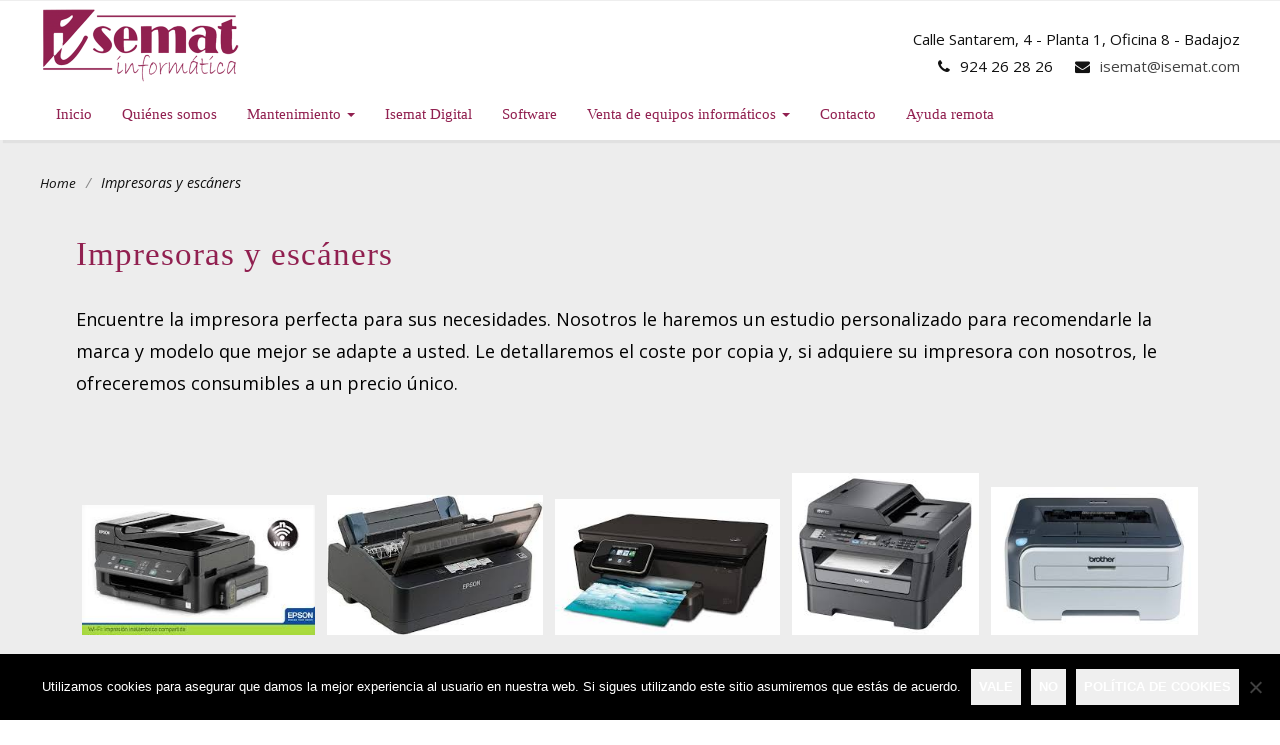

--- FILE ---
content_type: text/html; charset=UTF-8
request_url: https://www.isemat.com/impresoras-escaner
body_size: 13050
content:
<!DOCTYPE html>
<html lang="es">
<head>
	<meta charset="UTF-8">
	<meta name="viewport" content="width=device-width">
	<link rel="profile" href="https://gmpg.org/xfn/11">
	<link rel="pingback" href="https://www.isemat.com/xmlrpc.php">
	<meta name='robots' content='index, follow, max-image-preview:large, max-snippet:-1, max-video-preview:-1' />
	<style>img:is([sizes="auto" i], [sizes^="auto," i]) { contain-intrinsic-size: 3000px 1500px }</style>
	
	<!-- This site is optimized with the Yoast SEO plugin v26.2 - https://yoast.com/wordpress/plugins/seo/ -->
	<title>Impresoras y escáners - Isemat Servicios Integrales S.L.</title>
	<link rel="canonical" href="https://www.isemat.com/impresoras-escaner" />
	<meta property="og:locale" content="es_ES" />
	<meta property="og:type" content="article" />
	<meta property="og:title" content="Impresoras y escáners - Isemat Servicios Integrales S.L." />
	<meta property="og:description" content="Encuentre la impresora perfecta para sus necesidades. Nosotros le haremos un estudio personalizado para recomendarle la marca y modelo que mejor se adapte a usted. Le detallaremos el coste por copia y, si adquiere su impresora con nosotros, le ofreceremos consumibles a un precio único.  " />
	<meta property="og:url" content="https://www.isemat.com/impresoras-escaner" />
	<meta property="og:site_name" content="Isemat Servicios Integrales S.L." />
	<meta property="article:modified_time" content="2025-01-30T11:28:20+00:00" />
	<meta property="og:image" content="https://www.isemat.com/wp-content/uploads/2016/02/epson-ecotang.jpg" />
	<meta name="twitter:card" content="summary_large_image" />
	<meta name="twitter:label1" content="Tiempo de lectura" />
	<meta name="twitter:data1" content="2 minutos" />
	<script type="application/ld+json" class="yoast-schema-graph">{"@context":"https://schema.org","@graph":[{"@type":"WebPage","@id":"https://www.isemat.com/impresoras-escaner","url":"https://www.isemat.com/impresoras-escaner","name":"Impresoras y escáners - Isemat Servicios Integrales S.L.","isPartOf":{"@id":"https://www.isemat.com/#website"},"primaryImageOfPage":{"@id":"https://www.isemat.com/impresoras-escaner#primaryimage"},"image":{"@id":"https://www.isemat.com/impresoras-escaner#primaryimage"},"thumbnailUrl":"https://www.isemat.com/wp-content/uploads/2016/02/epson-ecotang.jpg","datePublished":"2016-02-03T11:52:00+00:00","dateModified":"2025-01-30T11:28:20+00:00","breadcrumb":{"@id":"https://www.isemat.com/impresoras-escaner#breadcrumb"},"inLanguage":"es","potentialAction":[{"@type":"ReadAction","target":["https://www.isemat.com/impresoras-escaner"]}]},{"@type":"ImageObject","inLanguage":"es","@id":"https://www.isemat.com/impresoras-escaner#primaryimage","url":"https://www.isemat.com/wp-content/uploads/2016/02/epson-ecotang.jpg","contentUrl":"https://www.isemat.com/wp-content/uploads/2016/02/epson-ecotang.jpg"},{"@type":"BreadcrumbList","@id":"https://www.isemat.com/impresoras-escaner#breadcrumb","itemListElement":[{"@type":"ListItem","position":1,"name":"Portada","item":"https://www.isemat.com/"},{"@type":"ListItem","position":2,"name":"Impresoras y escáners"}]},{"@type":"WebSite","@id":"https://www.isemat.com/#website","url":"https://www.isemat.com/","name":"Isemat Servicios Integrales S.L.","description":"","publisher":{"@id":"https://www.isemat.com/#organization"},"potentialAction":[{"@type":"SearchAction","target":{"@type":"EntryPoint","urlTemplate":"https://www.isemat.com/?s={search_term_string}"},"query-input":{"@type":"PropertyValueSpecification","valueRequired":true,"valueName":"search_term_string"}}],"inLanguage":"es"},{"@type":"Organization","@id":"https://www.isemat.com/#organization","name":"Isemat Servicios Integrales S.L.","url":"https://www.isemat.com/","logo":{"@type":"ImageObject","inLanguage":"es","@id":"https://www.isemat.com/#/schema/logo/image/","url":"https://www.isemat.com/wp-content/uploads/2016/10/cropped-cropped-logo-ok-isemat-1-1.png","contentUrl":"https://www.isemat.com/wp-content/uploads/2016/10/cropped-cropped-logo-ok-isemat-1-1.png","width":200,"height":85,"caption":"Isemat Servicios Integrales S.L."},"image":{"@id":"https://www.isemat.com/#/schema/logo/image/"}}]}</script>
	<!-- / Yoast SEO plugin. -->


<link rel='dns-prefetch' href='//static.addtoany.com' />
<link rel='dns-prefetch' href='//fonts.googleapis.com' />
<link rel="alternate" type="application/rss+xml" title="Isemat Servicios Integrales S.L. &raquo; Feed" href="https://www.isemat.com/feed" />
<link rel="alternate" type="application/rss+xml" title="Isemat Servicios Integrales S.L. &raquo; Feed de los comentarios" href="https://www.isemat.com/comments/feed" />
<script type="text/javascript">
/* <![CDATA[ */
window._wpemojiSettings = {"baseUrl":"https:\/\/s.w.org\/images\/core\/emoji\/16.0.1\/72x72\/","ext":".png","svgUrl":"https:\/\/s.w.org\/images\/core\/emoji\/16.0.1\/svg\/","svgExt":".svg","source":{"concatemoji":"https:\/\/www.isemat.com\/wp-includes\/js\/wp-emoji-release.min.js?ver=c7061f37a4e60434d084208079df483f"}};
/*! This file is auto-generated */
!function(s,n){var o,i,e;function c(e){try{var t={supportTests:e,timestamp:(new Date).valueOf()};sessionStorage.setItem(o,JSON.stringify(t))}catch(e){}}function p(e,t,n){e.clearRect(0,0,e.canvas.width,e.canvas.height),e.fillText(t,0,0);var t=new Uint32Array(e.getImageData(0,0,e.canvas.width,e.canvas.height).data),a=(e.clearRect(0,0,e.canvas.width,e.canvas.height),e.fillText(n,0,0),new Uint32Array(e.getImageData(0,0,e.canvas.width,e.canvas.height).data));return t.every(function(e,t){return e===a[t]})}function u(e,t){e.clearRect(0,0,e.canvas.width,e.canvas.height),e.fillText(t,0,0);for(var n=e.getImageData(16,16,1,1),a=0;a<n.data.length;a++)if(0!==n.data[a])return!1;return!0}function f(e,t,n,a){switch(t){case"flag":return n(e,"\ud83c\udff3\ufe0f\u200d\u26a7\ufe0f","\ud83c\udff3\ufe0f\u200b\u26a7\ufe0f")?!1:!n(e,"\ud83c\udde8\ud83c\uddf6","\ud83c\udde8\u200b\ud83c\uddf6")&&!n(e,"\ud83c\udff4\udb40\udc67\udb40\udc62\udb40\udc65\udb40\udc6e\udb40\udc67\udb40\udc7f","\ud83c\udff4\u200b\udb40\udc67\u200b\udb40\udc62\u200b\udb40\udc65\u200b\udb40\udc6e\u200b\udb40\udc67\u200b\udb40\udc7f");case"emoji":return!a(e,"\ud83e\udedf")}return!1}function g(e,t,n,a){var r="undefined"!=typeof WorkerGlobalScope&&self instanceof WorkerGlobalScope?new OffscreenCanvas(300,150):s.createElement("canvas"),o=r.getContext("2d",{willReadFrequently:!0}),i=(o.textBaseline="top",o.font="600 32px Arial",{});return e.forEach(function(e){i[e]=t(o,e,n,a)}),i}function t(e){var t=s.createElement("script");t.src=e,t.defer=!0,s.head.appendChild(t)}"undefined"!=typeof Promise&&(o="wpEmojiSettingsSupports",i=["flag","emoji"],n.supports={everything:!0,everythingExceptFlag:!0},e=new Promise(function(e){s.addEventListener("DOMContentLoaded",e,{once:!0})}),new Promise(function(t){var n=function(){try{var e=JSON.parse(sessionStorage.getItem(o));if("object"==typeof e&&"number"==typeof e.timestamp&&(new Date).valueOf()<e.timestamp+604800&&"object"==typeof e.supportTests)return e.supportTests}catch(e){}return null}();if(!n){if("undefined"!=typeof Worker&&"undefined"!=typeof OffscreenCanvas&&"undefined"!=typeof URL&&URL.createObjectURL&&"undefined"!=typeof Blob)try{var e="postMessage("+g.toString()+"("+[JSON.stringify(i),f.toString(),p.toString(),u.toString()].join(",")+"));",a=new Blob([e],{type:"text/javascript"}),r=new Worker(URL.createObjectURL(a),{name:"wpTestEmojiSupports"});return void(r.onmessage=function(e){c(n=e.data),r.terminate(),t(n)})}catch(e){}c(n=g(i,f,p,u))}t(n)}).then(function(e){for(var t in e)n.supports[t]=e[t],n.supports.everything=n.supports.everything&&n.supports[t],"flag"!==t&&(n.supports.everythingExceptFlag=n.supports.everythingExceptFlag&&n.supports[t]);n.supports.everythingExceptFlag=n.supports.everythingExceptFlag&&!n.supports.flag,n.DOMReady=!1,n.readyCallback=function(){n.DOMReady=!0}}).then(function(){return e}).then(function(){var e;n.supports.everything||(n.readyCallback(),(e=n.source||{}).concatemoji?t(e.concatemoji):e.wpemoji&&e.twemoji&&(t(e.twemoji),t(e.wpemoji)))}))}((window,document),window._wpemojiSettings);
/* ]]> */
</script>
<style id='wp-emoji-styles-inline-css' type='text/css'>

	img.wp-smiley, img.emoji {
		display: inline !important;
		border: none !important;
		box-shadow: none !important;
		height: 1em !important;
		width: 1em !important;
		margin: 0 0.07em !important;
		vertical-align: -0.1em !important;
		background: none !important;
		padding: 0 !important;
	}
</style>
<link rel='stylesheet' id='wp-block-library-css' href='https://www.isemat.com/wp-includes/css/dist/block-library/style.min.css?ver=c7061f37a4e60434d084208079df483f' type='text/css' media='all' />
<style id='classic-theme-styles-inline-css' type='text/css'>
/*! This file is auto-generated */
.wp-block-button__link{color:#fff;background-color:#32373c;border-radius:9999px;box-shadow:none;text-decoration:none;padding:calc(.667em + 2px) calc(1.333em + 2px);font-size:1.125em}.wp-block-file__button{background:#32373c;color:#fff;text-decoration:none}
</style>
<link rel='stylesheet' id='wp-components-css' href='https://www.isemat.com/wp-includes/css/dist/components/style.min.css?ver=c7061f37a4e60434d084208079df483f' type='text/css' media='all' />
<link rel='stylesheet' id='wp-preferences-css' href='https://www.isemat.com/wp-includes/css/dist/preferences/style.min.css?ver=c7061f37a4e60434d084208079df483f' type='text/css' media='all' />
<link rel='stylesheet' id='wp-block-editor-css' href='https://www.isemat.com/wp-includes/css/dist/block-editor/style.min.css?ver=c7061f37a4e60434d084208079df483f' type='text/css' media='all' />
<link rel='stylesheet' id='popup-maker-block-library-style-css' href='https://www.isemat.com/wp-content/plugins/popup-maker/dist/packages/block-library-style.css?ver=dbea705cfafe089d65f1' type='text/css' media='all' />
<style id='global-styles-inline-css' type='text/css'>
:root{--wp--preset--aspect-ratio--square: 1;--wp--preset--aspect-ratio--4-3: 4/3;--wp--preset--aspect-ratio--3-4: 3/4;--wp--preset--aspect-ratio--3-2: 3/2;--wp--preset--aspect-ratio--2-3: 2/3;--wp--preset--aspect-ratio--16-9: 16/9;--wp--preset--aspect-ratio--9-16: 9/16;--wp--preset--color--black: #000000;--wp--preset--color--cyan-bluish-gray: #abb8c3;--wp--preset--color--white: #ffffff;--wp--preset--color--pale-pink: #f78da7;--wp--preset--color--vivid-red: #cf2e2e;--wp--preset--color--luminous-vivid-orange: #ff6900;--wp--preset--color--luminous-vivid-amber: #fcb900;--wp--preset--color--light-green-cyan: #7bdcb5;--wp--preset--color--vivid-green-cyan: #00d084;--wp--preset--color--pale-cyan-blue: #8ed1fc;--wp--preset--color--vivid-cyan-blue: #0693e3;--wp--preset--color--vivid-purple: #9b51e0;--wp--preset--gradient--vivid-cyan-blue-to-vivid-purple: linear-gradient(135deg,rgba(6,147,227,1) 0%,rgb(155,81,224) 100%);--wp--preset--gradient--light-green-cyan-to-vivid-green-cyan: linear-gradient(135deg,rgb(122,220,180) 0%,rgb(0,208,130) 100%);--wp--preset--gradient--luminous-vivid-amber-to-luminous-vivid-orange: linear-gradient(135deg,rgba(252,185,0,1) 0%,rgba(255,105,0,1) 100%);--wp--preset--gradient--luminous-vivid-orange-to-vivid-red: linear-gradient(135deg,rgba(255,105,0,1) 0%,rgb(207,46,46) 100%);--wp--preset--gradient--very-light-gray-to-cyan-bluish-gray: linear-gradient(135deg,rgb(238,238,238) 0%,rgb(169,184,195) 100%);--wp--preset--gradient--cool-to-warm-spectrum: linear-gradient(135deg,rgb(74,234,220) 0%,rgb(151,120,209) 20%,rgb(207,42,186) 40%,rgb(238,44,130) 60%,rgb(251,105,98) 80%,rgb(254,248,76) 100%);--wp--preset--gradient--blush-light-purple: linear-gradient(135deg,rgb(255,206,236) 0%,rgb(152,150,240) 100%);--wp--preset--gradient--blush-bordeaux: linear-gradient(135deg,rgb(254,205,165) 0%,rgb(254,45,45) 50%,rgb(107,0,62) 100%);--wp--preset--gradient--luminous-dusk: linear-gradient(135deg,rgb(255,203,112) 0%,rgb(199,81,192) 50%,rgb(65,88,208) 100%);--wp--preset--gradient--pale-ocean: linear-gradient(135deg,rgb(255,245,203) 0%,rgb(182,227,212) 50%,rgb(51,167,181) 100%);--wp--preset--gradient--electric-grass: linear-gradient(135deg,rgb(202,248,128) 0%,rgb(113,206,126) 100%);--wp--preset--gradient--midnight: linear-gradient(135deg,rgb(2,3,129) 0%,rgb(40,116,252) 100%);--wp--preset--font-size--small: 13px;--wp--preset--font-size--medium: 20px;--wp--preset--font-size--large: 36px;--wp--preset--font-size--x-large: 42px;--wp--preset--spacing--20: 0.44rem;--wp--preset--spacing--30: 0.67rem;--wp--preset--spacing--40: 1rem;--wp--preset--spacing--50: 1.5rem;--wp--preset--spacing--60: 2.25rem;--wp--preset--spacing--70: 3.38rem;--wp--preset--spacing--80: 5.06rem;--wp--preset--shadow--natural: 6px 6px 9px rgba(0, 0, 0, 0.2);--wp--preset--shadow--deep: 12px 12px 50px rgba(0, 0, 0, 0.4);--wp--preset--shadow--sharp: 6px 6px 0px rgba(0, 0, 0, 0.2);--wp--preset--shadow--outlined: 6px 6px 0px -3px rgba(255, 255, 255, 1), 6px 6px rgba(0, 0, 0, 1);--wp--preset--shadow--crisp: 6px 6px 0px rgba(0, 0, 0, 1);}:where(.is-layout-flex){gap: 0.5em;}:where(.is-layout-grid){gap: 0.5em;}body .is-layout-flex{display: flex;}.is-layout-flex{flex-wrap: wrap;align-items: center;}.is-layout-flex > :is(*, div){margin: 0;}body .is-layout-grid{display: grid;}.is-layout-grid > :is(*, div){margin: 0;}:where(.wp-block-columns.is-layout-flex){gap: 2em;}:where(.wp-block-columns.is-layout-grid){gap: 2em;}:where(.wp-block-post-template.is-layout-flex){gap: 1.25em;}:where(.wp-block-post-template.is-layout-grid){gap: 1.25em;}.has-black-color{color: var(--wp--preset--color--black) !important;}.has-cyan-bluish-gray-color{color: var(--wp--preset--color--cyan-bluish-gray) !important;}.has-white-color{color: var(--wp--preset--color--white) !important;}.has-pale-pink-color{color: var(--wp--preset--color--pale-pink) !important;}.has-vivid-red-color{color: var(--wp--preset--color--vivid-red) !important;}.has-luminous-vivid-orange-color{color: var(--wp--preset--color--luminous-vivid-orange) !important;}.has-luminous-vivid-amber-color{color: var(--wp--preset--color--luminous-vivid-amber) !important;}.has-light-green-cyan-color{color: var(--wp--preset--color--light-green-cyan) !important;}.has-vivid-green-cyan-color{color: var(--wp--preset--color--vivid-green-cyan) !important;}.has-pale-cyan-blue-color{color: var(--wp--preset--color--pale-cyan-blue) !important;}.has-vivid-cyan-blue-color{color: var(--wp--preset--color--vivid-cyan-blue) !important;}.has-vivid-purple-color{color: var(--wp--preset--color--vivid-purple) !important;}.has-black-background-color{background-color: var(--wp--preset--color--black) !important;}.has-cyan-bluish-gray-background-color{background-color: var(--wp--preset--color--cyan-bluish-gray) !important;}.has-white-background-color{background-color: var(--wp--preset--color--white) !important;}.has-pale-pink-background-color{background-color: var(--wp--preset--color--pale-pink) !important;}.has-vivid-red-background-color{background-color: var(--wp--preset--color--vivid-red) !important;}.has-luminous-vivid-orange-background-color{background-color: var(--wp--preset--color--luminous-vivid-orange) !important;}.has-luminous-vivid-amber-background-color{background-color: var(--wp--preset--color--luminous-vivid-amber) !important;}.has-light-green-cyan-background-color{background-color: var(--wp--preset--color--light-green-cyan) !important;}.has-vivid-green-cyan-background-color{background-color: var(--wp--preset--color--vivid-green-cyan) !important;}.has-pale-cyan-blue-background-color{background-color: var(--wp--preset--color--pale-cyan-blue) !important;}.has-vivid-cyan-blue-background-color{background-color: var(--wp--preset--color--vivid-cyan-blue) !important;}.has-vivid-purple-background-color{background-color: var(--wp--preset--color--vivid-purple) !important;}.has-black-border-color{border-color: var(--wp--preset--color--black) !important;}.has-cyan-bluish-gray-border-color{border-color: var(--wp--preset--color--cyan-bluish-gray) !important;}.has-white-border-color{border-color: var(--wp--preset--color--white) !important;}.has-pale-pink-border-color{border-color: var(--wp--preset--color--pale-pink) !important;}.has-vivid-red-border-color{border-color: var(--wp--preset--color--vivid-red) !important;}.has-luminous-vivid-orange-border-color{border-color: var(--wp--preset--color--luminous-vivid-orange) !important;}.has-luminous-vivid-amber-border-color{border-color: var(--wp--preset--color--luminous-vivid-amber) !important;}.has-light-green-cyan-border-color{border-color: var(--wp--preset--color--light-green-cyan) !important;}.has-vivid-green-cyan-border-color{border-color: var(--wp--preset--color--vivid-green-cyan) !important;}.has-pale-cyan-blue-border-color{border-color: var(--wp--preset--color--pale-cyan-blue) !important;}.has-vivid-cyan-blue-border-color{border-color: var(--wp--preset--color--vivid-cyan-blue) !important;}.has-vivid-purple-border-color{border-color: var(--wp--preset--color--vivid-purple) !important;}.has-vivid-cyan-blue-to-vivid-purple-gradient-background{background: var(--wp--preset--gradient--vivid-cyan-blue-to-vivid-purple) !important;}.has-light-green-cyan-to-vivid-green-cyan-gradient-background{background: var(--wp--preset--gradient--light-green-cyan-to-vivid-green-cyan) !important;}.has-luminous-vivid-amber-to-luminous-vivid-orange-gradient-background{background: var(--wp--preset--gradient--luminous-vivid-amber-to-luminous-vivid-orange) !important;}.has-luminous-vivid-orange-to-vivid-red-gradient-background{background: var(--wp--preset--gradient--luminous-vivid-orange-to-vivid-red) !important;}.has-very-light-gray-to-cyan-bluish-gray-gradient-background{background: var(--wp--preset--gradient--very-light-gray-to-cyan-bluish-gray) !important;}.has-cool-to-warm-spectrum-gradient-background{background: var(--wp--preset--gradient--cool-to-warm-spectrum) !important;}.has-blush-light-purple-gradient-background{background: var(--wp--preset--gradient--blush-light-purple) !important;}.has-blush-bordeaux-gradient-background{background: var(--wp--preset--gradient--blush-bordeaux) !important;}.has-luminous-dusk-gradient-background{background: var(--wp--preset--gradient--luminous-dusk) !important;}.has-pale-ocean-gradient-background{background: var(--wp--preset--gradient--pale-ocean) !important;}.has-electric-grass-gradient-background{background: var(--wp--preset--gradient--electric-grass) !important;}.has-midnight-gradient-background{background: var(--wp--preset--gradient--midnight) !important;}.has-small-font-size{font-size: var(--wp--preset--font-size--small) !important;}.has-medium-font-size{font-size: var(--wp--preset--font-size--medium) !important;}.has-large-font-size{font-size: var(--wp--preset--font-size--large) !important;}.has-x-large-font-size{font-size: var(--wp--preset--font-size--x-large) !important;}
:where(.wp-block-post-template.is-layout-flex){gap: 1.25em;}:where(.wp-block-post-template.is-layout-grid){gap: 1.25em;}
:where(.wp-block-columns.is-layout-flex){gap: 2em;}:where(.wp-block-columns.is-layout-grid){gap: 2em;}
:root :where(.wp-block-pullquote){font-size: 1.5em;line-height: 1.6;}
</style>
<link rel='stylesheet' id='contact-form-7-css' href='https://www.isemat.com/wp-content/plugins/contact-form-7/includes/css/styles.css?ver=6.1.2' type='text/css' media='all' />
<link rel='stylesheet' id='cookie-notice-front-css' href='https://www.isemat.com/wp-content/plugins/cookie-notice/css/front.min.css?ver=2.5.7' type='text/css' media='all' />
<link rel='stylesheet' id='woocommerce-layout-css' href='https://www.isemat.com/wp-content/plugins/woocommerce/assets/css/woocommerce-layout.css?ver=10.3.7' type='text/css' media='all' />
<link rel='stylesheet' id='woocommerce-smallscreen-css' href='https://www.isemat.com/wp-content/plugins/woocommerce/assets/css/woocommerce-smallscreen.css?ver=10.3.7' type='text/css' media='only screen and (max-width: 768px)' />
<link rel='stylesheet' id='woocommerce-general-css' href='https://www.isemat.com/wp-content/plugins/woocommerce/assets/css/woocommerce.css?ver=10.3.7' type='text/css' media='all' />
<style id='woocommerce-inline-inline-css' type='text/css'>
.woocommerce form .form-row .required { visibility: visible; }
</style>
<link rel='stylesheet' id='brands-styles-css' href='https://www.isemat.com/wp-content/plugins/woocommerce/assets/css/brands.css?ver=10.3.7' type='text/css' media='all' />
<link rel='stylesheet' id='bootstrap-css' href='https://www.isemat.com/wp-content/themes/firmness/css/bootstrap.css?ver=c7061f37a4e60434d084208079df483f' type='text/css' media='all' />
<link rel='stylesheet' id='firmness-css' href='https://www.isemat.com/wp-content/themes/firmness/style.css?ver=c7061f37a4e60434d084208079df483f' type='text/css' media='all' />
<link rel='stylesheet' id='firmness-responsive-css' href='https://www.isemat.com/wp-content/themes/firmness/css/responsive.css?ver=c7061f37a4e60434d084208079df483f' type='text/css' media='all' />
<link rel='stylesheet' id='font-awesome-css' href='https://www.isemat.com/wp-content/themes/firmness/css/font-awesome.css?ver=c7061f37a4e60434d084208079df483f' type='text/css' media='all' />
<link rel='stylesheet' id='animate-css' href='https://www.isemat.com/wp-content/themes/firmness/css/animate.css?ver=c7061f37a4e60434d084208079df483f' type='text/css' media='all' />
<link rel='stylesheet' id='firmness-body-font-css' href='//fonts.googleapis.com/css?family=Open+Sans%3A400%2C400italic%2C700%2C700italic&#038;subset=latin%2Cgreek-ext%2Ccyrillic%2Clatin-ext%2Cgreek%2Ccyrillic-ext%2Cvietnamese&#038;ver=6.8.3' type='text/css' media='all' />
<link rel='stylesheet' id='firmness-menu-font-css' href='//fonts.googleapis.com/css?family=Open+Sans%3A400%2C400italic%2C700%2C700italic&#038;subset=latin%2Cgreek-ext%2Ccyrillic%2Clatin-ext%2Cgreek%2Ccyrillic-ext%2Cvietnamese&#038;ver=6.8.3' type='text/css' media='all' />
<link rel='stylesheet' id='firmness-logo-font-css' href='//fonts.googleapis.com/css?family=Open+Sans%3A400%2C400italic%2C700%2C700italic&#038;subset=latin%2Cgreek-ext%2Ccyrillic%2Clatin-ext%2Cgreek%2Ccyrillic-ext%2Cvietnamese&#038;ver=6.8.3' type='text/css' media='all' />
<link rel='stylesheet' id='aurora-heatmap-css' href='https://www.isemat.com/wp-content/plugins/aurora-heatmap/style.css?ver=1.7.1' type='text/css' media='all' />
<link rel='stylesheet' id='popup-maker-site-css' href='//www.isemat.com/wp-content/uploads/pum/pum-site-styles.css?generated=1697477621&#038;ver=1.21.5' type='text/css' media='all' />
<link rel='stylesheet' id='addtoany-css' href='https://www.isemat.com/wp-content/plugins/add-to-any/addtoany.min.css?ver=1.16' type='text/css' media='all' />
<script type="text/javascript" id="addtoany-core-js-before">
/* <![CDATA[ */
window.a2a_config=window.a2a_config||{};a2a_config.callbacks=[];a2a_config.overlays=[];a2a_config.templates={};a2a_localize = {
	Share: "Compartir",
	Save: "Guardar",
	Subscribe: "Suscribir",
	Email: "Correo electrónico",
	Bookmark: "Marcador",
	ShowAll: "Mostrar todo",
	ShowLess: "Mostrar menos",
	FindServices: "Encontrar servicio(s)",
	FindAnyServiceToAddTo: "Encuentra al instante cualquier servicio para añadir a",
	PoweredBy: "Funciona con",
	ShareViaEmail: "Compartir por correo electrónico",
	SubscribeViaEmail: "Suscribirse a través de correo electrónico",
	BookmarkInYourBrowser: "Añadir a marcadores de tu navegador",
	BookmarkInstructions: "Presiona «Ctrl+D» o «\u2318+D» para añadir esta página a marcadores",
	AddToYourFavorites: "Añadir a tus favoritos",
	SendFromWebOrProgram: "Enviar desde cualquier dirección o programa de correo electrónico ",
	EmailProgram: "Programa de correo electrónico",
	More: "Más&#8230;",
	ThanksForSharing: "¡Gracias por compartir!",
	ThanksForFollowing: "¡Gracias por seguirnos!"
};
/* ]]> */
</script>
<script type="text/javascript" defer src="https://static.addtoany.com/menu/page.js" id="addtoany-core-js"></script>
<script type="text/javascript" src="https://www.isemat.com/wp-includes/js/jquery/jquery.min.js?ver=3.7.1" id="jquery-core-js"></script>
<script type="text/javascript" src="https://www.isemat.com/wp-includes/js/jquery/jquery-migrate.min.js?ver=3.4.1" id="jquery-migrate-js"></script>
<script type="text/javascript" defer src="https://www.isemat.com/wp-content/plugins/add-to-any/addtoany.min.js?ver=1.1" id="addtoany-jquery-js"></script>
<script type="text/javascript" id="cookie-notice-front-js-before">
/* <![CDATA[ */
var cnArgs = {"ajaxUrl":"https:\/\/www.isemat.com\/wp-admin\/admin-ajax.php","nonce":"29d6972061","hideEffect":"fade","position":"bottom","onScroll":false,"onScrollOffset":100,"onClick":false,"cookieName":"cookie_notice_accepted","cookieTime":2592000,"cookieTimeRejected":2592000,"globalCookie":false,"redirection":false,"cache":false,"revokeCookies":false,"revokeCookiesOpt":"automatic"};
/* ]]> */
</script>
<script type="text/javascript" src="https://www.isemat.com/wp-content/plugins/cookie-notice/js/front.min.js?ver=2.5.7" id="cookie-notice-front-js"></script>
<script type="text/javascript" src="https://www.isemat.com/wp-content/plugins/woocommerce/assets/js/jquery-blockui/jquery.blockUI.min.js?ver=2.7.0-wc.10.3.7" id="wc-jquery-blockui-js" defer="defer" data-wp-strategy="defer"></script>
<script type="text/javascript" id="wc-add-to-cart-js-extra">
/* <![CDATA[ */
var wc_add_to_cart_params = {"ajax_url":"\/wp-admin\/admin-ajax.php","wc_ajax_url":"\/?wc-ajax=%%endpoint%%","i18n_view_cart":"Ver carrito","cart_url":"https:\/\/www.isemat.com\/carrito","is_cart":"","cart_redirect_after_add":"no"};
/* ]]> */
</script>
<script type="text/javascript" src="https://www.isemat.com/wp-content/plugins/woocommerce/assets/js/frontend/add-to-cart.min.js?ver=10.3.7" id="wc-add-to-cart-js" defer="defer" data-wp-strategy="defer"></script>
<script type="text/javascript" src="https://www.isemat.com/wp-content/plugins/woocommerce/assets/js/js-cookie/js.cookie.min.js?ver=2.1.4-wc.10.3.7" id="wc-js-cookie-js" defer="defer" data-wp-strategy="defer"></script>
<script type="text/javascript" id="woocommerce-js-extra">
/* <![CDATA[ */
var woocommerce_params = {"ajax_url":"\/wp-admin\/admin-ajax.php","wc_ajax_url":"\/?wc-ajax=%%endpoint%%","i18n_password_show":"Mostrar contrase\u00f1a","i18n_password_hide":"Ocultar contrase\u00f1a"};
/* ]]> */
</script>
<script type="text/javascript" src="https://www.isemat.com/wp-content/plugins/woocommerce/assets/js/frontend/woocommerce.min.js?ver=10.3.7" id="woocommerce-js" defer="defer" data-wp-strategy="defer"></script>
<script type="text/javascript" src="https://www.isemat.com/wp-content/themes/firmness/js/bootstrap.js?ver=c7061f37a4e60434d084208079df483f" id="bootstrap-js"></script>
<script type="text/javascript" src="https://www.isemat.com/wp-content/themes/firmness/js/jquery.flexslider.js?ver=c7061f37a4e60434d084208079df483f" id="jquery-flexslider-js"></script>
<script type="text/javascript" src="https://www.isemat.com/wp-content/themes/firmness/js/jquery.smartmenus.js?ver=c7061f37a4e60434d084208079df483f" id="jquery-smartmenus-js"></script>
<script type="text/javascript" src="https://www.isemat.com/wp-content/themes/firmness/js/jquery.smartmenus.bootstrap.js?ver=c7061f37a4e60434d084208079df483f" id="jquery-smartmenus-bootstrap-js"></script>
<script type="text/javascript" src="https://www.isemat.com/wp-content/themes/firmness/js/modernizr.js?ver=c7061f37a4e60434d084208079df483f" id="modernizr-js"></script>
<script type="text/javascript" src="https://www.isemat.com/wp-content/themes/firmness/js/imgLiquid.js?ver=c7061f37a4e60434d084208079df483f" id="imgLiquid-js"></script>
<script type="text/javascript" src="https://www.isemat.com/wp-content/themes/firmness/js/wow.js?ver=c7061f37a4e60434d084208079df483f" id="wow-js"></script>
<!--[if lt IE 9]>
<script type="text/javascript" src="https://www.isemat.com/wp-content/themes/firmness/js/html5.js?ver=c7061f37a4e60434d084208079df483f" id="firmness-html5-js"></script>
<![endif]-->
<script type="text/javascript" id="aurora-heatmap-js-extra">
/* <![CDATA[ */
var aurora_heatmap = {"_mode":"reporter","ajax_url":"https:\/\/www.isemat.com\/wp-admin\/admin-ajax.php","action":"aurora_heatmap","reports":"click_pc,click_mobile","debug":"0","ajax_delay_time":"3000","ajax_interval":"10","ajax_bulk":null};
/* ]]> */
</script>
<script type="text/javascript" src="https://www.isemat.com/wp-content/plugins/aurora-heatmap/js/aurora-heatmap.min.js?ver=1.7.1" id="aurora-heatmap-js"></script>
<link rel="https://api.w.org/" href="https://www.isemat.com/wp-json/" /><link rel="alternate" title="JSON" type="application/json" href="https://www.isemat.com/wp-json/wp/v2/pages/87" /><link rel="EditURI" type="application/rsd+xml" title="RSD" href="https://www.isemat.com/xmlrpc.php?rsd" />
<link rel="alternate" title="oEmbed (JSON)" type="application/json+oembed" href="https://www.isemat.com/wp-json/oembed/1.0/embed?url=https%3A%2F%2Fwww.isemat.com%2Fimpresoras-escaner" />
<link rel="alternate" title="oEmbed (XML)" type="text/xml+oembed" href="https://www.isemat.com/wp-json/oembed/1.0/embed?url=https%3A%2F%2Fwww.isemat.com%2Fimpresoras-escaner&#038;format=xml" />
<!-- start Simple Custom CSS and JS -->
<style type="text/css">
.home .cta {
	display: none;
}

/* Alinear los servicios en una columna */
#services .row {
    display: block; /* Asegura que los elementos se alineen verticalmente */
}

/* Opcional: Centrar los íconos y el texto */
#services .service {
    text-align: center;
    margin-bottom: 20px; /* Espaciado entre los bloques */
}

/* Si deseas que cada bloque ocupe todo el ancho disponible */
#services .row-item {
    width: 100%;  /* Hace que cada item ocupe todo el ancho */
}

ul li span {
  font-size: 16px;
}

ol li {
    font-size: 16px;
}

/* Estilo para el formulario */
form.wpcf7-form {
    max-width: 700px;
    margin: 0 auto;
    padding: 20px;
    background-color: #f9f9f9;
    border-radius: 8px;
    box-shadow: 0 4px 8px rgba(0, 0, 0, 0.1);
}

#topnav-wrap {
    display: none;
}

/* Ocultar botones de redes sociales */
.addtoany_share_save_container {
    display: none !important;
}

#post-title {
    font-weight: 500; /* Peso de fuente más ligero */
}






</style>
<!-- end Simple Custom CSS and JS -->
<link rel="shortcut icon" href="https://www.isemat.com/wp-content/uploads/2016/10/cropped-logo-ok-isemat-1-1.png"/>
<!--Custom Styling-->
<style media="screen" type="text/css">
blockquote, address, .page-links a:hover, .post-format-wrap {border-color:#912050}
.meta span i, .more-link, .post-title h3:hover, #main .standard-posts-wrapper .posts-wrapper .post-single .text-holder-full .post-format-wrap p.link-text a:hover, .breadcrumbs .breadcrumbs-wrap ul li a:hover, #article p a, .navigation a, .link-post i.fa, .quote-post i.fa, #article .link-post p.link-text a:hover, .link-post p.link-text a:hover, .quote-post span.quote-author, .post-single ul.link-pages li a strong, .post-info span i, .footer-widget-col ul li a:hover, .sidebar ul.link-pages li.next-link a span, .sidebar ul.link-pages li.previous-link a span, .sidebar ul.link-pages li i, .row .row-item .service i.fa {color:#912050}
input[type=&quot;submit&quot;],button, .page-links a:hover {background:#912050}
.search-submit,.wpcf7-form-control,.main-navigation ul ul, .content-boxes .circle, .feature .circle, .section-title-right:after, .boxtitle:after, .section-title:after, .content-btn, #comments .form-submit #submit, .searchSubmit {background-color:#912050}
.back-to-top {color:#912050}
.back-to-top i.fa:hover {color:#912050}
#logo {font-family:Open Sans}
#logo a {color:#111111}
.site-description {color:#111111}
.site-description {text-transform: none}
.navbar-default ul li a {font-family:Open Sans}
.navbar-default ul li a {font-size:14px}
.navbar-default ul li a {color:#912050 !important;}
.dropdown-menu {border-bottom: 5px solid #ffffff!important;}
.navbar-default {background-color:#ffffff!important;}
.dropdown-menu { background:#ffffff!important;}
.navbar-default ul li a:hover {color:#ffffff!important;}
.navbar-default ul li a:hover, .navbar-default ul li a:focus, .navbar-default ul li a.active, .navbar-default ul li a.active-parent, .navbar-default ul li.current_page_item a { background:#912050!important;}
.navbar-default .current-menu-item a { color:#ffffff!important;}
body {font-family:Open Sans}
body {font-size:15px !important}
body {color:#912050}
a {color:#444444}
#address-bar { color:#111111}
#social-bar ul li a { color:#912050}
#social-bar ul li a { background: none repeat scroll 0 0 #ffffff}
#cart-wrapper #account-set a { color:#000000}
#cart-wrapper #shopping-cart { color:#000000}
#cart-wrapper #shopping-cart a { color:#000000}
.da-slider .da-slide-wrap h2, .flexslider .post-title h2 { color:#111111}
.da-slider .da-slide-wrap p, .flexslider .posts-featured-details-wrapper div p { color: #111111}
.da-slider .da-slide-wrap .da-link, .flexslider .da-link { color: #111111}
.da-slider .da-slide-wrap .da-link, .flexslider .da-link { border-color: #111111}
.flexslider .posts-featured-details-wrapper div { background-color:#ffffff}
#footer { background-color:#ffffff}
#copyright { background-color:#111111}
.footer-widget-col h4 { color:#000000}
.footer-widget-col h4 { border-bottom: 4px solid #000000}
.footer-widget-col a, .footer-widget-col { color:#000000}
.footer-widget-col ul li { border-bottom: 1px solid #000000}
.from-blog .post-info span a, .from-blog .post-info span {color:#111111;}
.from-blog h3 {color:#111111;}
.from-blog h2 {color:#111111;}
.from-blog {background: none repeat scroll 0 0 #ffffff;}
#features { background-color:#ffffff;}
h4.sub-title, #features p { color:#111111;}
#features .section-title, #features h3 { color:#111111;}
.about p {color:#ffffff;}
.about h2 {color:#ffffff;}
.about {background: none repeat scroll 0 0 #912050;}
#services { background-color:#dddddd;}
#services h2, #services h3 { color:#000000;}
#services p { color:#000000;}
.cta h2 { color:#111111;}
.cta h4 { color:#111111;}
.cta { background-color:#ffffff;}
.content-boxes h4 { color:#ffffff;}
.content-boxes {color:#ffffff}
.content-boxes {background: none repeat scroll 0 0 #2b2b2b}
</style>
	<noscript><style>.woocommerce-product-gallery{ opacity: 1 !important; }</style></noscript>
	<style type="text/css" id="custom-background-css">
body.custom-background { background-color: #ffffff; }
</style>
	<link rel="icon" href="https://www.isemat.com/wp-content/uploads/2016/10/favicon.png" sizes="32x32" />
<link rel="icon" href="https://www.isemat.com/wp-content/uploads/2016/10/favicon.png" sizes="192x192" />
<link rel="apple-touch-icon" href="https://www.isemat.com/wp-content/uploads/2016/10/favicon.png" />
<meta name="msapplication-TileImage" content="https://www.isemat.com/wp-content/uploads/2016/10/favicon.png" />
		<style type="text/css" id="wp-custom-css">
			#enlace:hover {
	color: #111111;
}		</style>
						<style type="text/css" id="c4wp-checkout-css">
					.woocommerce-checkout .c4wp_captcha_field {
						margin-bottom: 10px;
						margin-top: 15px;
						position: relative;
						display: inline-block;
					}
				</style>
							<style type="text/css" id="c4wp-v3-lp-form-css">
				.login #login, .login #lostpasswordform {
					min-width: 350px !important;
				}
				.wpforms-field-c4wp iframe {
					width: 100% !important;
				}
			</style>
			</head>
<body data-rsssl=1 class="wp-singular page-template-default page page-id-87 custom-background wp-custom-logo wp-theme-firmness theme-firmness cookies-not-set woocommerce-no-js">
<div id="grid-container">
	<div class="clear"></div>
		<div id="header-holder">
			<div id="topnav-wrap">
				<div id="topnav">
													
<div id="social-bar">
	<ul>
				<li>
			<a href="https://www.facebook.com/IsematBadajoz/" target="_blank" title="Facebook"><i class="fa fa-facebook"></i></a>
		</li>
																							</ul>
</div><!--social-bar-->					<form role="search" method="get" class="searchformhead" action="https://www.isemat.com/" >
    		<input type="text" placeholder="Search..." value="" name="s" id="s" />
    		<button class="searchSubmit">
				<i class="fa fa-search"></i>
			</button>
    </form>				</div>
			</div>
							<div id ="header-wrap">
							<div id="logo-layout">	
					<div class="clear"></div>	
					<div id="logo">
						<a href="https://www.isemat.com/" class="custom-logo-link" rel="home"><img width="200" height="85" src="https://www.isemat.com/wp-content/uploads/2016/10/cropped-cropped-logo-ok-isemat-1-1.png" class="custom-logo" alt="Isemat Servicios Integrales S.L." decoding="async" srcset="https://www.isemat.com/wp-content/uploads/2016/10/cropped-cropped-logo-ok-isemat-1-1.png 200w, https://www.isemat.com/wp-content/uploads/2016/10/cropped-cropped-logo-ok-isemat-1-1-188x80.png 188w" sizes="(max-width: 200px) 100vw, 200px" /></a>					</div><!--logo-->
					 				
							
<div id="address-bar">
	<div class="address-box">
		<span>Calle Santarem, 4 - Planta 1, Oficina 8 - Badajoz</span>
	</div>
	<div class="phone-box">
		<span class="top-email"><i class="fa fa-phone"></i>924 26 28 26</span>
		<span class="top-email"><i class="fa fa-envelope"></i><a href="mailto:isemat@isemat.com">isemat@isemat.com</a></span>
	</div>
</div><!---address-bar-->  
				
								
					<div id="site-description">
											</div>
					
				</div><!--logo-layout-->
			
				<nav class="navbar navbar-default">
        			<div class="navbar-header">
            			<button type="button" class="navbar-toggle collapsed" data-toggle="collapse" data-target="#navbar" aria-expanded="false" aria-controls="navbar">
              			<span class="sr-only">Toggle navigation</span>
              			<span class="icon-bar"></span>
              			<span class="icon-bar"></span>
              			<span class="icon-bar"></span>
            			</button>
          			</div><!--navbar-header-->
          			<div id="navbar" class="navbar-collapse collapse">
					<ul id="menu-menu-1" class="nav navbar-nav"><li id="menu-item-366" class="menu-item menu-item-type-custom menu-item-object-custom menu-item-home menu-item-366"><a title="Inicio" href="https://www.isemat.com">Inicio</a></li>
<li id="menu-item-382" class="menu-item menu-item-type-post_type menu-item-object-page menu-item-382"><a title="Quiénes somos" href="https://www.isemat.com/quienes-somos">Quiénes somos</a></li>
<li id="menu-item-367" class="menu-item menu-item-type-post_type menu-item-object-page menu-item-has-children menu-item-367 dropdown"><a title="Mantenimiento" href="https://www.isemat.com/mantenimiento" class="dropdown-toggle" aria-haspopup="true">Mantenimiento <span class="caret"></span></a>
<ul role="menu" class=" dropdown-menu">
	<li id="menu-item-368" class="menu-item menu-item-type-post_type menu-item-object-page menu-item-368"><a title="Redes y Seguridad" href="https://www.isemat.com/redes-y-seguridad">Redes y Seguridad</a></li>
	<li id="menu-item-378" class="menu-item menu-item-type-post_type menu-item-object-page menu-item-378"><a title="Copias Online" href="https://www.isemat.com/copias-online">Copias Online</a></li>
</ul>
</li>
<li id="menu-item-376" class="menu-item menu-item-type-post_type menu-item-object-page menu-item-376"><a title="Isemat Digital" href="https://www.isemat.com/hosting-y-dominios">Isemat Digital</a></li>
<li id="menu-item-379" class="menu-item menu-item-type-post_type menu-item-object-page menu-item-379"><a title="Software" href="https://www.isemat.com/software-generico-y-sectorial">Software</a></li>
<li id="menu-item-369" class="menu-item menu-item-type-post_type menu-item-object-page current-menu-ancestor current-menu-parent current_page_parent current_page_ancestor menu-item-has-children menu-item-369 dropdown"><a title="Venta de equipos informáticos" href="https://www.isemat.com/venta-de-equipos-informaticos" class="dropdown-toggle" aria-haspopup="true">Venta de equipos informáticos <span class="caret"></span></a>
<ul role="menu" class=" dropdown-menu">
	<li id="menu-item-381" class="menu-item menu-item-type-post_type menu-item-object-page menu-item-381"><a title="Venta de Servidores" href="https://www.isemat.com/venta-de-servidores">Venta de Servidores</a></li>
	<li id="menu-item-370" class="menu-item menu-item-type-post_type menu-item-object-page current-menu-item page_item page-item-87 current_page_item menu-item-370 active"><a title="Impresoras y escáners" href="https://www.isemat.com/impresoras-escaner">Impresoras y escáners</a></li>
	<li id="menu-item-371" class="menu-item menu-item-type-post_type menu-item-object-page menu-item-371"><a title="Terminales Punto de Venta (TPV)" href="https://www.isemat.com/terminales-punto-de-venta-tpv">Terminales Punto de Venta (TPV)</a></li>
	<li id="menu-item-380" class="menu-item menu-item-type-post_type menu-item-object-page menu-item-380"><a title="Cajones de seguridad" href="https://www.isemat.com/cajones-de-seguridad-cashguard">Cajones de seguridad</a></li>
</ul>
</li>
<li id="menu-item-372" class="menu-item menu-item-type-post_type menu-item-object-page menu-item-372"><a title="Contacto" href="https://www.isemat.com/contacto">Contacto</a></li>
<li id="menu-item-860" class="menu-item menu-item-type-post_type menu-item-object-page menu-item-860"><a title="Ayuda remota" href="https://www.isemat.com/ayuda-remota">Ayuda remota</a></li>
</ul>					
          			</div><!--/.nav-collapse -->
				</nav><!--site-navigation-->
				
			</div><!--header-wrap-->
		</div><!--header-holder-->	<div id="main" class="col1">
						<div class="breadcrumbs">
				<div class="breadcrumbs-wrap"> 
					<ul><li><a href="https://www.isemat.com">Home</a></li><li class="separator"> / </li><li> Impresoras y escáners</li></ul>				</div><!--breadcrumbs-wrap-->
			</div><!--breadcrumbs-->
								<div id="content-box">
				<div id="post-body">
					<div class="post-single post-87 page type-page status-publish hentry">
						<h1 id="post-title" class="entry-title post-87 page type-page status-publish hentry">Impresoras y escáners </h1>
												<div id="article">
							<p><span style="color: #000000;">Encuentre la impresora perfecta para sus necesidades. Nosotros le haremos un estudio personalizado para recomendarle la marca y modelo que mejor se adapte a usted. Le detallaremos el coste por copia y, si adquiere su impresora con nosotros, le ofreceremos consumibles a un precio único.</span></p>
<p align="JUSTIFY"><a href="http://isemat.dev.mundoserver.com/wp-content/uploads/2016/02/brother.png"> </a></p>
<table>
<tbody>
<tr>
<td><img fetchpriority="high" decoding="async" class="size-full wp-image-145 aligncenter" src="https://www.isemat.com/wp-content/uploads/2016/02/epson-ecotang.jpg" alt="" width="300" height="168" /></td>
<td><img decoding="async" class="size-full wp-image-146 aligncenter" src="https://www.isemat.com/wp-content/uploads/2016/02/epson-matriciales.jpg" alt="" width="278" height="181" /></td>
<td><img decoding="async" class="size-full wp-image-147 aligncenter" src="https://www.isemat.com/wp-content/uploads/2016/02/hp-color.jpg" alt="" width="289" height="175" /></td>
<td><img loading="lazy" decoding="async" class="size-full wp-image-148 aligncenter" src="https://www.isemat.com/wp-content/uploads/2016/02/brother-multifuncion.jpg" alt="" width="241" height="209" /></td>
<td><img loading="lazy" decoding="async" class="size-full wp-image-149 aligncenter" src="https://www.isemat.com/wp-content/uploads/2016/02/brother.jpg" alt="" width="265" height="190" /></td>
</tr>
</tbody>
</table>
<div class="addtoany_share_save_container addtoany_content addtoany_content_bottom"><div class="a2a_kit a2a_kit_size_32 addtoany_list" data-a2a-url="https://www.isemat.com/impresoras-escaner" data-a2a-title="Impresoras y escáners"><a class="a2a_button_facebook" href="https://www.addtoany.com/add_to/facebook?linkurl=https%3A%2F%2Fwww.isemat.com%2Fimpresoras-escaner&amp;linkname=Impresoras%20y%20esc%C3%A1ners" title="Facebook" rel="nofollow noopener" target="_blank"></a><a class="a2a_button_twitter" href="https://www.addtoany.com/add_to/twitter?linkurl=https%3A%2F%2Fwww.isemat.com%2Fimpresoras-escaner&amp;linkname=Impresoras%20y%20esc%C3%A1ners" title="Twitter" rel="nofollow noopener" target="_blank"></a><a class="a2a_dd addtoany_share_save addtoany_share" href="https://www.addtoany.com/share"></a></div></div>							
						</div><!--article-->
					</div><!--post-single-->
				</div><!--post-body-->
			</div><!--content-box-->
				<div class="sidebar-frame">
					<div class="sidebar">
							<div id="archives" class="widget wow fadeIn widget_archive" data-wow-delay="0.5s">
		<div class="widget-title clearfix">
			<h4>Archives</h4>
		</div>
		<ul>
				<li><a href='https://www.isemat.com/archivos/date/2016/02'>febrero 2016</a></li>
		</ul>
	</div>
	<div id="meta" class="widget wow fadeIn widget_meta" data-wow-delay="0.5s">
		<div class="widget-title clearfix">
			<h4>Meta</h4>
		</div>	
		<ul>
						<li><a rel="nofollow" href="https://www.isemat.com/backend-admin">Acceder</a></li>
					</ul>
	</div>
					</div>
				</div>
			</div><!--main-->
	<div class="clear"></div>
	<div id="footer">
			<div id="footer-wrap">
			<div id="footer-box" class="footer-v4">
	<div class="sidebar-footer">
		<div>
					</div>
	</div>
	<div class="sidebar-footer">
		<div>
					</div>
	</div>
	<div class="sidebar-footer">
		<div>	
					</div>
	</div>
	<div class="sidebar-footer lastone">
		<div>
					</div>
	</div>
</div>		</div><!--footer-wrap-->
		</div><!--footer-->
	<div id="copyright">
	<div class="copyright-wrap">
		<span class="left"><a href="https://www.isemat.com/">Copyright 2026 Isemat Servicios Integrales S.L.</a></span>
		<span class="right"><!--<a title="Firmness Theme" target="_blank" href="http://vpthemes.com/firmness/">Firmness Theme</a> powered by <a title="WordPress" href="https://wordpress.org/">WordPress</a>-->
</span>	</div>
</div><!--copyright--></div><!--grid-container-->
<script type="speculationrules">
{"prefetch":[{"source":"document","where":{"and":[{"href_matches":"\/*"},{"not":{"href_matches":["\/wp-*.php","\/wp-admin\/*","\/wp-content\/uploads\/*","\/wp-content\/*","\/wp-content\/plugins\/*","\/wp-content\/themes\/firmness\/*","\/*\\?(.+)"]}},{"not":{"selector_matches":"a[rel~=\"nofollow\"]"}},{"not":{"selector_matches":".no-prefetch, .no-prefetch a"}}]},"eagerness":"conservative"}]}
</script>
<div 
	id="pum-886" 
	role="dialog" 
	aria-modal="false"
	aria-labelledby="pum_popup_title_886"
	class="pum pum-overlay pum-theme-876 pum-theme-tema-por-defecto popmake-overlay click_open" 
	data-popmake="{&quot;id&quot;:886,&quot;slug&quot;:&quot;oferta-de-la-semana&quot;,&quot;theme_id&quot;:876,&quot;cookies&quot;:[],&quot;triggers&quot;:[{&quot;type&quot;:&quot;click_open&quot;,&quot;settings&quot;:{&quot;cookie_name&quot;:&quot;&quot;,&quot;extra_selectors&quot;:&quot;&quot;}}],&quot;mobile_disabled&quot;:null,&quot;tablet_disabled&quot;:null,&quot;meta&quot;:{&quot;display&quot;:{&quot;stackable&quot;:false,&quot;overlay_disabled&quot;:false,&quot;scrollable_content&quot;:false,&quot;disable_reposition&quot;:false,&quot;size&quot;:&quot;medium&quot;,&quot;responsive_min_width&quot;:&quot;0%&quot;,&quot;responsive_min_width_unit&quot;:false,&quot;responsive_max_width&quot;:&quot;100%&quot;,&quot;responsive_max_width_unit&quot;:false,&quot;custom_width&quot;:&quot;640px&quot;,&quot;custom_width_unit&quot;:false,&quot;custom_height&quot;:&quot;380px&quot;,&quot;custom_height_unit&quot;:false,&quot;custom_height_auto&quot;:false,&quot;location&quot;:&quot;center&quot;,&quot;position_from_trigger&quot;:false,&quot;position_top&quot;:&quot;100&quot;,&quot;position_left&quot;:&quot;0&quot;,&quot;position_bottom&quot;:&quot;0&quot;,&quot;position_right&quot;:&quot;0&quot;,&quot;position_fixed&quot;:false,&quot;animation_type&quot;:&quot;fade&quot;,&quot;animation_speed&quot;:&quot;350&quot;,&quot;animation_origin&quot;:&quot;center top&quot;,&quot;overlay_zindex&quot;:false,&quot;zindex&quot;:&quot;1999999999&quot;},&quot;close&quot;:{&quot;text&quot;:&quot;&quot;,&quot;button_delay&quot;:&quot;0&quot;,&quot;overlay_click&quot;:false,&quot;esc_press&quot;:false,&quot;f4_press&quot;:false},&quot;click_open&quot;:[]}}">

	<div id="popmake-886" class="pum-container popmake theme-876 pum-responsive pum-responsive-medium responsive size-medium">

				
							<div id="pum_popup_title_886" class="pum-title popmake-title">
				Oferta de la semana			</div>
		
		
				<div class="pum-content popmake-content" tabindex="0">
			<p>Estas a punto de conseguir lo que estabas esperando la mejor OFERTA</p>
		</div>

				
							<button type="button" class="pum-close popmake-close" aria-label="Cerrar">
			CERRAR			</button>
		
	</div>

</div>
<a href="#" class="back-to-top"><i class="fa fa-arrow-circle-up"></i></a>
	<script type='text/javascript'>
		(function () {
			var c = document.body.className;
			c = c.replace(/woocommerce-no-js/, 'woocommerce-js');
			document.body.className = c;
		})();
	</script>
	<link rel='stylesheet' id='wc-blocks-style-css' href='https://www.isemat.com/wp-content/plugins/woocommerce/assets/client/blocks/wc-blocks.css?ver=wc-10.3.7' type='text/css' media='all' />
<script type="text/javascript" src="https://www.isemat.com/wp-includes/js/dist/hooks.min.js?ver=4d63a3d491d11ffd8ac6" id="wp-hooks-js"></script>
<script type="text/javascript" src="https://www.isemat.com/wp-includes/js/dist/i18n.min.js?ver=5e580eb46a90c2b997e6" id="wp-i18n-js"></script>
<script type="text/javascript" id="wp-i18n-js-after">
/* <![CDATA[ */
wp.i18n.setLocaleData( { 'text direction\u0004ltr': [ 'ltr' ] } );
/* ]]> */
</script>
<script type="text/javascript" src="https://www.isemat.com/wp-content/plugins/contact-form-7/includes/swv/js/index.js?ver=6.1.2" id="swv-js"></script>
<script type="text/javascript" id="contact-form-7-js-translations">
/* <![CDATA[ */
( function( domain, translations ) {
	var localeData = translations.locale_data[ domain ] || translations.locale_data.messages;
	localeData[""].domain = domain;
	wp.i18n.setLocaleData( localeData, domain );
} )( "contact-form-7", {"translation-revision-date":"2025-09-30 06:27:56+0000","generator":"GlotPress\/4.0.1","domain":"messages","locale_data":{"messages":{"":{"domain":"messages","plural-forms":"nplurals=2; plural=n != 1;","lang":"es"},"This contact form is placed in the wrong place.":["Este formulario de contacto est\u00e1 situado en el lugar incorrecto."],"Error:":["Error:"]}},"comment":{"reference":"includes\/js\/index.js"}} );
/* ]]> */
</script>
<script type="text/javascript" id="contact-form-7-js-before">
/* <![CDATA[ */
var wpcf7 = {
    "api": {
        "root": "https:\/\/www.isemat.com\/wp-json\/",
        "namespace": "contact-form-7\/v1"
    }
};
/* ]]> */
</script>
<script type="text/javascript" src="https://www.isemat.com/wp-content/plugins/contact-form-7/includes/js/index.js?ver=6.1.2" id="contact-form-7-js"></script>
<script type="text/javascript" src="https://www.isemat.com/wp-content/themes/firmness/js/custom.js?ver=c7061f37a4e60434d084208079df483f" id="firmness-custom-js"></script>
<script type="text/javascript" src="https://www.isemat.com/wp-content/themes/firmness/js/scrollup.js?ver=c7061f37a4e60434d084208079df483f" id="firmness-scrollup-js"></script>
<script type="text/javascript" src="https://www.isemat.com/wp-content/themes/firmness/js/animation.js?ver=c7061f37a4e60434d084208079df483f" id="animation-js"></script>
<script type="text/javascript" id="firmness-slides-js-extra">
/* <![CDATA[ */
var php_vars = {"slideshowSpeed":"0","animationSpeed":"0"};
/* ]]> */
</script>
<script type="text/javascript" src="https://www.isemat.com/wp-content/themes/firmness/js/slides.js?ver=c7061f37a4e60434d084208079df483f" id="firmness-slides-js"></script>
<script type="text/javascript" src="https://www.isemat.com/wp-content/plugins/woocommerce/assets/js/sourcebuster/sourcebuster.min.js?ver=10.3.7" id="sourcebuster-js-js"></script>
<script type="text/javascript" id="wc-order-attribution-js-extra">
/* <![CDATA[ */
var wc_order_attribution = {"params":{"lifetime":1.0e-5,"session":30,"base64":false,"ajaxurl":"https:\/\/www.isemat.com\/wp-admin\/admin-ajax.php","prefix":"wc_order_attribution_","allowTracking":true},"fields":{"source_type":"current.typ","referrer":"current_add.rf","utm_campaign":"current.cmp","utm_source":"current.src","utm_medium":"current.mdm","utm_content":"current.cnt","utm_id":"current.id","utm_term":"current.trm","utm_source_platform":"current.plt","utm_creative_format":"current.fmt","utm_marketing_tactic":"current.tct","session_entry":"current_add.ep","session_start_time":"current_add.fd","session_pages":"session.pgs","session_count":"udata.vst","user_agent":"udata.uag"}};
/* ]]> */
</script>
<script type="text/javascript" src="https://www.isemat.com/wp-content/plugins/woocommerce/assets/js/frontend/order-attribution.min.js?ver=10.3.7" id="wc-order-attribution-js"></script>
<script type="text/javascript" src="https://www.isemat.com/wp-includes/js/jquery/ui/core.min.js?ver=1.13.3" id="jquery-ui-core-js"></script>
<script type="text/javascript" id="popup-maker-site-js-extra">
/* <![CDATA[ */
var pum_vars = {"version":"1.21.5","pm_dir_url":"https:\/\/www.isemat.com\/wp-content\/plugins\/popup-maker\/","ajaxurl":"https:\/\/www.isemat.com\/wp-admin\/admin-ajax.php","restapi":"https:\/\/www.isemat.com\/wp-json\/pum\/v1","rest_nonce":null,"default_theme":"876","debug_mode":"","disable_tracking":"","home_url":"\/","message_position":"top","core_sub_forms_enabled":"1","popups":[],"cookie_domain":"","analytics_enabled":"1","analytics_route":"analytics","analytics_api":"https:\/\/www.isemat.com\/wp-json\/pum\/v1"};
var pum_sub_vars = {"ajaxurl":"https:\/\/www.isemat.com\/wp-admin\/admin-ajax.php","message_position":"top"};
var pum_popups = {"pum-886":{"triggers":[{"type":"click_open","settings":{"cookie_name":"","extra_selectors":""}}],"cookies":[],"disable_on_mobile":false,"disable_on_tablet":false,"atc_promotion":null,"explain":null,"type_section":null,"theme_id":"876","size":"medium","responsive_min_width":"0%","responsive_max_width":"100%","custom_width":"640px","custom_height_auto":false,"custom_height":"380px","scrollable_content":false,"animation_type":"fade","animation_speed":"350","animation_origin":"center top","open_sound":"none","custom_sound":"","location":"center","position_top":"100","position_bottom":"0","position_left":"0","position_right":"0","position_from_trigger":false,"position_fixed":false,"overlay_disabled":false,"stackable":false,"disable_reposition":false,"zindex":"1999999999","close_button_delay":"0","fi_promotion":null,"close_on_form_submission":false,"close_on_form_submission_delay":"0","close_on_overlay_click":false,"close_on_esc_press":false,"close_on_f4_press":false,"disable_form_reopen":false,"disable_accessibility":false,"theme_slug":"tema-por-defecto","id":886,"slug":"oferta-de-la-semana"}};
/* ]]> */
</script>
<script type="text/javascript" src="//www.isemat.com/wp-content/uploads/pum/pum-site-scripts.js?defer&amp;generated=1697477621&amp;ver=1.21.5" id="popup-maker-site-js"></script>

		<!-- Cookie Notice plugin v2.5.7 by Hu-manity.co https://hu-manity.co/ -->
		<div id="cookie-notice" role="dialog" class="cookie-notice-hidden cookie-revoke-hidden cn-position-bottom" aria-label="Cookie Notice" style="background-color: rgba(0,0,0,1);"><div class="cookie-notice-container" style="color: #fff"><span id="cn-notice-text" class="cn-text-container">Utilizamos cookies para asegurar que damos la mejor experiencia al usuario en nuestra web. Si sigues utilizando este sitio asumiremos que estás de acuerdo.</span><span id="cn-notice-buttons" class="cn-buttons-container"><button id="cn-accept-cookie" data-cookie-set="accept" class="cn-set-cookie cn-button cn-button-custom button" aria-label="Vale">Vale</button><button id="cn-refuse-cookie" data-cookie-set="refuse" class="cn-set-cookie cn-button cn-button-custom button" aria-label="No">No</button><button data-link-url="https://www.isemat.com/cookies" data-link-target="_blank" id="cn-more-info" class="cn-more-info cn-button cn-button-custom button" aria-label="Política de Cookies">Política de Cookies</button></span><span id="cn-close-notice" data-cookie-set="accept" class="cn-close-icon" title="No"></span></div>
			
		</div>
		<!-- / Cookie Notice plugin --></body>
</html>